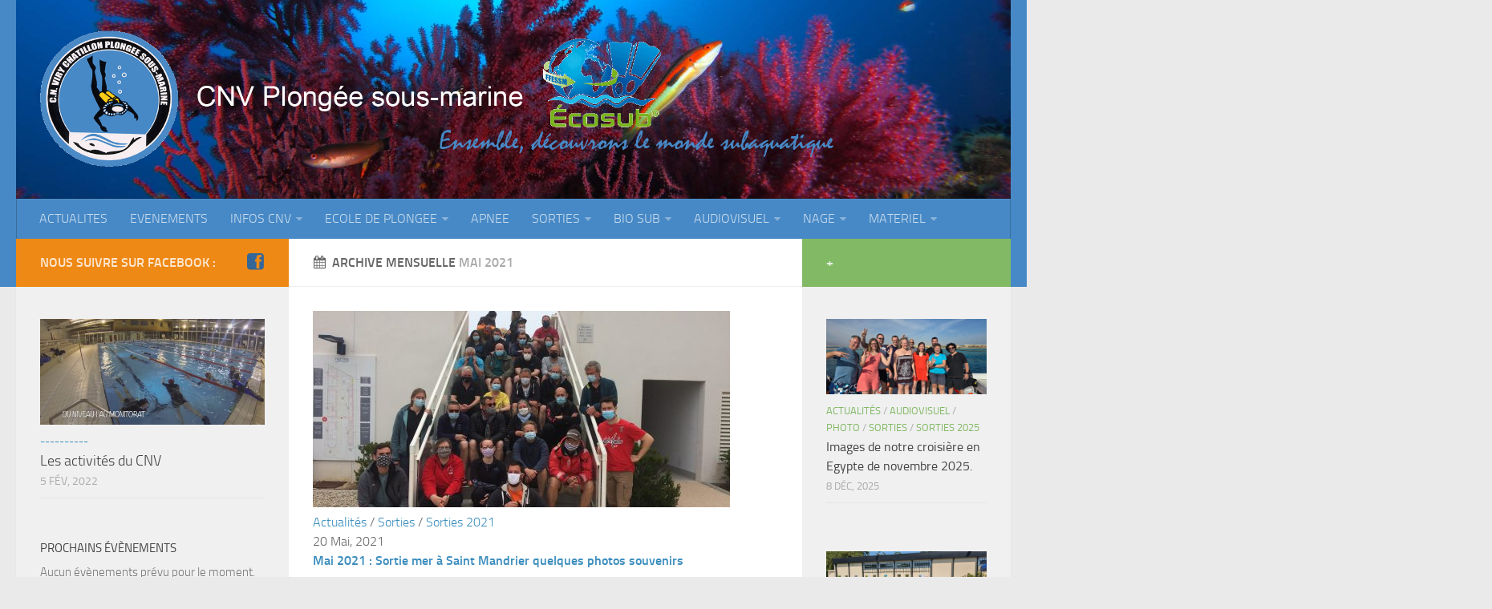

--- FILE ---
content_type: text/html; charset=UTF-8
request_url: https://cnv-plongee.fr/2021/05/
body_size: 8625
content:
<!DOCTYPE html> 
<html class="no-js" lang="fr-FR">

<head>
	<meta charset="UTF-8">
	<meta name="viewport" content="width=device-width, initial-scale=1.0">

	<title>  2021  mai - CNV Plongée sous-marine</title>

	<link rel="pingback" href="https://cnv-plongee.fr/xmlrpc.php">
	
	<script>document.documentElement.className = document.documentElement.className.replace("no-js","js");</script>
<link rel='dns-prefetch' href='//s.w.org' />
<link rel="alternate" type="application/rss+xml" title="CNV Plongée sous-marine &raquo; Flux" href="https://cnv-plongee.fr/feed/" />
<link rel="alternate" type="application/rss+xml" title="CNV Plongée sous-marine &raquo; Flux des commentaires" href="https://cnv-plongee.fr/comments/feed/" />
<link rel="alternate" type="text/calendar" title="CNV Plongée sous-marine &raquo; Flux iCal" href="https://cnv-plongee.fr/events/?ical=1" />
		<script type="text/javascript">
			window._wpemojiSettings = {"baseUrl":"https:\/\/s.w.org\/images\/core\/emoji\/11\/72x72\/","ext":".png","svgUrl":"https:\/\/s.w.org\/images\/core\/emoji\/11\/svg\/","svgExt":".svg","source":{"concatemoji":"https:\/\/cnv-plongee.fr\/wp-includes\/js\/wp-emoji-release.min.js?ver=4.9.28"}};
			!function(e,a,t){var n,r,o,i=a.createElement("canvas"),p=i.getContext&&i.getContext("2d");function s(e,t){var a=String.fromCharCode;p.clearRect(0,0,i.width,i.height),p.fillText(a.apply(this,e),0,0);e=i.toDataURL();return p.clearRect(0,0,i.width,i.height),p.fillText(a.apply(this,t),0,0),e===i.toDataURL()}function c(e){var t=a.createElement("script");t.src=e,t.defer=t.type="text/javascript",a.getElementsByTagName("head")[0].appendChild(t)}for(o=Array("flag","emoji"),t.supports={everything:!0,everythingExceptFlag:!0},r=0;r<o.length;r++)t.supports[o[r]]=function(e){if(!p||!p.fillText)return!1;switch(p.textBaseline="top",p.font="600 32px Arial",e){case"flag":return s([55356,56826,55356,56819],[55356,56826,8203,55356,56819])?!1:!s([55356,57332,56128,56423,56128,56418,56128,56421,56128,56430,56128,56423,56128,56447],[55356,57332,8203,56128,56423,8203,56128,56418,8203,56128,56421,8203,56128,56430,8203,56128,56423,8203,56128,56447]);case"emoji":return!s([55358,56760,9792,65039],[55358,56760,8203,9792,65039])}return!1}(o[r]),t.supports.everything=t.supports.everything&&t.supports[o[r]],"flag"!==o[r]&&(t.supports.everythingExceptFlag=t.supports.everythingExceptFlag&&t.supports[o[r]]);t.supports.everythingExceptFlag=t.supports.everythingExceptFlag&&!t.supports.flag,t.DOMReady=!1,t.readyCallback=function(){t.DOMReady=!0},t.supports.everything||(n=function(){t.readyCallback()},a.addEventListener?(a.addEventListener("DOMContentLoaded",n,!1),e.addEventListener("load",n,!1)):(e.attachEvent("onload",n),a.attachEvent("onreadystatechange",function(){"complete"===a.readyState&&t.readyCallback()})),(n=t.source||{}).concatemoji?c(n.concatemoji):n.wpemoji&&n.twemoji&&(c(n.twemoji),c(n.wpemoji)))}(window,document,window._wpemojiSettings);
		</script>
		<style type="text/css">
img.wp-smiley,
img.emoji {
	display: inline !important;
	border: none !important;
	box-shadow: none !important;
	height: 1em !important;
	width: 1em !important;
	margin: 0 .07em !important;
	vertical-align: -0.1em !important;
	background: none !important;
	padding: 0 !important;
}
</style>
<link rel='stylesheet' id='flowplayer-css-css'  href='https://cnv-plongee.fr/wp-content/plugins/easy-video-player/lib/minimalist.css?ver=4.9.28' type='text/css' media='all' />
<link rel='stylesheet' id='bwg_frontend-css'  href='https://cnv-plongee.fr/wp-content/plugins/photo-gallery/css/bwg_frontend.css?ver=1.2.61' type='text/css' media='all' />
<link rel='stylesheet' id='bwg_sumoselect-css'  href='https://cnv-plongee.fr/wp-content/plugins/photo-gallery/css/sumoselect.css?ver=1.2.61' type='text/css' media='all' />
<link rel='stylesheet' id='bwg_font-awesome-css'  href='https://cnv-plongee.fr/wp-content/plugins/photo-gallery/css/font-awesome/font-awesome.css?ver=4.2.0' type='text/css' media='all' />
<link rel='stylesheet' id='bwg_mCustomScrollbar-css'  href='https://cnv-plongee.fr/wp-content/plugins/photo-gallery/css/jquery.mCustomScrollbar.css?ver=1.2.61' type='text/css' media='all' />
<link rel='stylesheet' id='tribe-events-full-calendar-style-css'  href='https://cnv-plongee.fr/wp-content/plugins/the-events-calendar/src/resources/css/tribe-events-full.min.css?ver=4.6.10.1' type='text/css' media='all' />
<link rel='stylesheet' id='tribe-events-calendar-style-css'  href='https://cnv-plongee.fr/wp-content/plugins/the-events-calendar/src/resources/css/tribe-events-theme.min.css?ver=4.6.10.1' type='text/css' media='all' />
<link rel='stylesheet' id='tribe-events-calendar-full-mobile-style-css'  href='https://cnv-plongee.fr/wp-content/plugins/the-events-calendar/src/resources/css/tribe-events-full-mobile.min.css?ver=4.6.10.1' type='text/css' media='only screen and (max-width: 768px)' />
<link rel='stylesheet' id='tribe-events-calendar-mobile-style-css'  href='https://cnv-plongee.fr/wp-content/plugins/the-events-calendar/src/resources/css/tribe-events-theme-mobile.min.css?ver=4.6.10.1' type='text/css' media='only screen and (max-width: 768px)' />
<link rel='stylesheet' id='style-css'  href='https://cnv-plongee.fr/wp-content/themes/hueman/style.css?ver=4.9.28' type='text/css' media='all' />
<link rel='stylesheet' id='responsive-css'  href='https://cnv-plongee.fr/wp-content/themes/hueman/responsive.css?ver=4.9.28' type='text/css' media='all' />
<link rel='stylesheet' id='font-awesome-css'  href='https://cnv-plongee.fr/wp-content/themes/hueman/fonts/font-awesome.min.css?ver=4.9.28' type='text/css' media='all' />
<script type='text/javascript' src='https://cnv-plongee.fr/wp-includes/js/jquery/jquery.js?ver=1.12.4'></script>
<script type='text/javascript' src='https://cnv-plongee.fr/wp-includes/js/jquery/jquery-migrate.min.js?ver=1.4.1'></script>
<script type='text/javascript' src='https://cnv-plongee.fr/wp-content/plugins/easy-video-player/lib/flowplayer.js?ver=4.9.28'></script>
<script type='text/javascript' src='https://cnv-plongee.fr/wp-content/plugins/photo-gallery/js/bwg_frontend.js?ver=1.2.61'></script>
<script type='text/javascript'>
/* <![CDATA[ */
var bwg_objectsL10n = {"bwg_select_tag":"Select Tag."};
/* ]]> */
</script>
<script type='text/javascript' src='https://cnv-plongee.fr/wp-content/plugins/photo-gallery/js/jquery.sumoselect.min.js?ver=1.2.61'></script>
<script type='text/javascript' src='https://cnv-plongee.fr/wp-content/plugins/photo-gallery/js/jquery.mobile.js?ver=1.2.61'></script>
<script type='text/javascript' src='https://cnv-plongee.fr/wp-content/plugins/photo-gallery/js/jquery.mCustomScrollbar.concat.min.js?ver=1.2.61'></script>
<script type='text/javascript' src='https://cnv-plongee.fr/wp-content/plugins/photo-gallery/js/jquery.fullscreen-0.4.1.js?ver=0.4.1'></script>
<script type='text/javascript'>
/* <![CDATA[ */
var bwg_objectL10n = {"bwg_field_required":"champ est obligatoire. ","bwg_mail_validation":"Ce n'est pas une adresse email valide. ","bwg_search_result":"Il n'y a pas d'images correspondant \u00e0 votre recherche."};
/* ]]> */
</script>
<script type='text/javascript' src='https://cnv-plongee.fr/wp-content/plugins/photo-gallery/js/bwg_gallery_box.js?ver=1.2.61'></script>
<script type='text/javascript' src='https://cnv-plongee.fr/wp-content/themes/hueman/js/jquery.flexslider.min.js?ver=4.9.28'></script>
<link rel='https://api.w.org/' href='https://cnv-plongee.fr/wp-json/' />
<link rel="EditURI" type="application/rsd+xml" title="RSD" href="https://cnv-plongee.fr/xmlrpc.php?rsd" />
<link rel="wlwmanifest" type="application/wlwmanifest+xml" href="https://cnv-plongee.fr/wp-includes/wlwmanifest.xml" /> 
<meta name="generator" content="WordPress 4.9.28" />
<meta name="tec-api-version" content="v1"><meta name="tec-api-origin" content="https://cnv-plongee.fr"><link rel="https://theeventscalendar.com/" href="https://cnv-plongee.fr/wp-json/tribe/events/v1/" /><link rel="shortcut icon" href="http://cnv-plongee.fr/wp-content/uploads/2013/12/sigle_CNV_transparent_16x16.gif" />
<!--[if lt IE 9]>
<script src="https://cnv-plongee.fr/wp-content/themes/hueman/js/ie/html5.js"></script>
<script src="https://cnv-plongee.fr/wp-content/themes/hueman/js/ie/selectivizr.js"></script>
<![endif]-->
</head>

<body class="archive date tribe-no-js col-3cm full-width chrome">

<div id="wrapper">

	<header id="header">
	
				
		<div class="container group">
			<div class="container-inner">
				
				<div class="group pad">
					<p class="site-title"><a href="https://cnv-plongee.fr/" rel="home"><img src="http://cnv-plongee.fr/wp-content/uploads/2013/12/logo_site_CNV.png" alt="CNV Plongée sous-marine"></a></p>
					<p class="site-description"></p>				</div>
				
									<nav class="nav-container group" id="nav-header">
						<div class="nav-toggle"><i class="fa fa-bars"></i></div>
						<div class="nav-text"><!-- put your mobile menu text here --></div>
						<div class="nav-wrap container"><ul id="menu-accueil" class="nav container-inner group"><li id="menu-item-47" class="menu-item menu-item-type-custom menu-item-object-custom menu-item-home menu-item-47"><a title="actualités" href="http://cnv-plongee.fr/">ACTUALITES</a></li>
<li id="menu-item-2279" class="menu-item menu-item-type-custom menu-item-object-custom menu-item-2279"><a href="http://cnv-plongee.fr/events/">EVENEMENTS</a></li>
<li id="menu-item-13" class="menu-item menu-item-type-post_type menu-item-object-page menu-item-has-children menu-item-13"><a title="infos" href="https://cnv-plongee.fr/bienvenue/">INFOS CNV</a>
<ul class="sub-menu">
	<li id="menu-item-151" class="menu-item menu-item-type-post_type menu-item-object-page menu-item-151"><a href="https://cnv-plongee.fr/bienvenue/">Bienvenue</a></li>
	<li id="menu-item-37" class="menu-item menu-item-type-post_type menu-item-object-page menu-item-37"><a title="nous contacter" href="https://cnv-plongee.fr/nous-contacter/">Contacts</a></li>
	<li id="menu-item-162" class="menu-item menu-item-type-post_type menu-item-object-page menu-item-162"><a href="https://cnv-plongee.fr/documents-utiles/">Documents utiles</a></li>
	<li id="menu-item-30" class="menu-item menu-item-type-post_type menu-item-object-page menu-item-30"><a title="bureau &#8211; moniteurs" href="https://cnv-plongee.fr/encadrement/">Encadrement</a></li>
	<li id="menu-item-32" class="menu-item menu-item-type-post_type menu-item-object-page menu-item-has-children menu-item-32"><a title="historique" href="https://cnv-plongee.fr/historique-du-cnv-plongee-sous-marine/">Historique</a>
	<ul class="sub-menu">
		<li id="menu-item-1654" class="menu-item menu-item-type-post_type menu-item-object-page menu-item-1654"><a href="https://cnv-plongee.fr/historique-du-cnv-plongee-sous-marine/plouf/">Plouf</a></li>
	</ul>
</li>
</ul>
</li>
<li id="menu-item-24" class="menu-item menu-item-type-taxonomy menu-item-object-category menu-item-has-children menu-item-24"><a title="école" href="https://cnv-plongee.fr/category/ecole/">ECOLE DE PLONGEE</a>
<ul class="sub-menu">
	<li id="menu-item-118" class="menu-item menu-item-type-taxonomy menu-item-object-category menu-item-has-children menu-item-118"><a href="https://cnv-plongee.fr/category/ecole/ecole-formation/">Formations</a>
	<ul class="sub-menu">
		<li id="menu-item-121" class="menu-item menu-item-type-taxonomy menu-item-object-category menu-item-121"><a href="https://cnv-plongee.fr/category/ecole/ecole-formation/jp/">Jeune plongeur</a></li>
		<li id="menu-item-123" class="menu-item menu-item-type-taxonomy menu-item-object-category menu-item-123"><a href="https://cnv-plongee.fr/category/ecole/ecole-formation/n1/">Plongeur N1</a></li>
		<li id="menu-item-124" class="menu-item menu-item-type-taxonomy menu-item-object-category menu-item-124"><a href="https://cnv-plongee.fr/category/ecole/ecole-formation/n2/">Plongeur N2</a></li>
		<li id="menu-item-125" class="menu-item menu-item-type-taxonomy menu-item-object-category menu-item-125"><a href="https://cnv-plongee.fr/category/ecole/ecole-formation/n3/">Plongeur N3</a></li>
		<li id="menu-item-669" class="menu-item menu-item-type-taxonomy menu-item-object-category menu-item-669"><a href="https://cnv-plongee.fr/category/ecole/ecole-formation/maintien/">Maintien des acquis</a></li>
		<li id="menu-item-119" class="menu-item menu-item-type-taxonomy menu-item-object-category menu-item-119"><a href="https://cnv-plongee.fr/category/ecole/ecole-formation/n4/">Guide de palanquée N4</a></li>
		<li id="menu-item-120" class="menu-item menu-item-type-taxonomy menu-item-object-category menu-item-120"><a href="https://cnv-plongee.fr/category/ecole/ecole-formation/initiateur/">Initiateur</a></li>
		<li id="menu-item-122" class="menu-item menu-item-type-taxonomy menu-item-object-category menu-item-122"><a href="https://cnv-plongee.fr/category/ecole/ecole-formation/moniteur/">Moniteur Fédéral</a></li>
	</ul>
</li>
	<li id="menu-item-126" class="menu-item menu-item-type-taxonomy menu-item-object-category menu-item-has-children menu-item-126"><a href="https://cnv-plongee.fr/category/ecole/organisation/">Organisation</a>
	<ul class="sub-menu">
		<li id="menu-item-128" class="menu-item menu-item-type-taxonomy menu-item-object-category menu-item-128"><a href="https://cnv-plongee.fr/category/ecole/organisation/monitor/">Responsables</a></li>
		<li id="menu-item-127" class="menu-item menu-item-type-taxonomy menu-item-object-category menu-item-127"><a href="https://cnv-plongee.fr/category/ecole/organisation/fosse/">Fosse</a></li>
		<li id="menu-item-129" class="menu-item menu-item-type-taxonomy menu-item-object-category menu-item-129"><a href="https://cnv-plongee.fr/category/ecole/organisation/sortie-tech/">Sorties techniques</a></li>
	</ul>
</li>
</ul>
</li>
<li id="menu-item-21" class="menu-item menu-item-type-taxonomy menu-item-object-category menu-item-21"><a title="apnée" href="https://cnv-plongee.fr/category/apnee/">APNEE</a></li>
<li id="menu-item-41" class="menu-item menu-item-type-taxonomy menu-item-object-category menu-item-has-children menu-item-41"><a title="sorties mer" href="https://cnv-plongee.fr/category/sorties/">SORTIES</a>
<ul class="sub-menu">
	<li id="menu-item-5761" class="menu-item menu-item-type-taxonomy menu-item-object-category menu-item-5761"><a href="https://cnv-plongee.fr/category/sorties/sorties-2026/">Sorties 2026</a></li>
	<li id="menu-item-5650" class="menu-item menu-item-type-taxonomy menu-item-object-category menu-item-5650"><a href="https://cnv-plongee.fr/category/sorties/sorties-2025/">Sorties 2025</a></li>
	<li id="menu-item-5486" class="menu-item menu-item-type-taxonomy menu-item-object-category menu-item-5486"><a href="https://cnv-plongee.fr/category/sorties/sorties-2024/">Sorties 2024</a></li>
	<li id="menu-item-5139" class="menu-item menu-item-type-taxonomy menu-item-object-category menu-item-5139"><a href="https://cnv-plongee.fr/category/sorties/sorties-2023/">Sorties 2023</a></li>
	<li id="menu-item-4935" class="menu-item menu-item-type-taxonomy menu-item-object-category menu-item-4935"><a href="https://cnv-plongee.fr/category/sorties/sorties-2022/">Sorties 2022</a></li>
	<li id="menu-item-4043" class="menu-item menu-item-type-taxonomy menu-item-object-category menu-item-4043"><a href="https://cnv-plongee.fr/category/sorties/sorties-2021/">Sorties 2021</a></li>
	<li id="menu-item-3771" class="menu-item menu-item-type-taxonomy menu-item-object-category menu-item-3771"><a href="https://cnv-plongee.fr/category/sorties/sorties-2020/">Sorties 2020</a></li>
	<li id="menu-item-3200" class="menu-item menu-item-type-taxonomy menu-item-object-category menu-item-3200"><a href="https://cnv-plongee.fr/category/sorties/sorties-2019/">Sorties 2019</a></li>
	<li id="menu-item-2094" class="menu-item menu-item-type-taxonomy menu-item-object-category menu-item-2094"><a href="https://cnv-plongee.fr/category/sorties/sorties-2018/">Sorties 2018</a></li>
	<li id="menu-item-1900" class="menu-item menu-item-type-taxonomy menu-item-object-category menu-item-1900"><a href="https://cnv-plongee.fr/category/sorties/sorties-2017/">sorties 2017</a></li>
	<li id="menu-item-1481" class="menu-item menu-item-type-taxonomy menu-item-object-category menu-item-1481"><a href="https://cnv-plongee.fr/category/sorties/sorties-2016/">Sorties 2016</a></li>
	<li id="menu-item-846" class="menu-item menu-item-type-taxonomy menu-item-object-category menu-item-846"><a href="https://cnv-plongee.fr/category/sorties/sorties-2015/">Sorties 2015</a></li>
	<li id="menu-item-42" class="menu-item menu-item-type-taxonomy menu-item-object-category menu-item-42"><a href="https://cnv-plongee.fr/category/sorties/sorties-2014/">Sorties 2014</a></li>
</ul>
</li>
<li id="menu-item-23" class="menu-item menu-item-type-taxonomy menu-item-object-category menu-item-has-children menu-item-23"><a title="biologie &#8211; Lac Merveilleux" href="https://cnv-plongee.fr/category/biologie/">BIO SUB</a>
<ul class="sub-menu">
	<li id="menu-item-51" class="menu-item menu-item-type-taxonomy menu-item-object-category menu-item-51"><a href="https://cnv-plongee.fr/category/biologie/bio-env/">Environnement et Biologie Sub</a></li>
	<li id="menu-item-52" class="menu-item menu-item-type-taxonomy menu-item-object-category menu-item-52"><a href="https://cnv-plongee.fr/category/biologie/formation/">Formations</a></li>
	<li id="menu-item-53" class="menu-item menu-item-type-taxonomy menu-item-object-category menu-item-53"><a href="https://cnv-plongee.fr/category/biologie/lac/">Lac Merveilleux</a></li>
</ul>
</li>
<li id="menu-item-22" class="menu-item menu-item-type-taxonomy menu-item-object-category menu-item-has-children menu-item-22"><a title="photo-vidéo-peinture" href="https://cnv-plongee.fr/category/audiovisuel/">AUDIOVISUEL</a>
<ul class="sub-menu">
	<li id="menu-item-49" class="menu-item menu-item-type-taxonomy menu-item-object-category menu-item-49"><a href="https://cnv-plongee.fr/category/audiovisuel/photo/">Photo</a></li>
	<li id="menu-item-50" class="menu-item menu-item-type-taxonomy menu-item-object-category menu-item-50"><a href="https://cnv-plongee.fr/category/audiovisuel/video/">Vidéo</a></li>
	<li id="menu-item-48" class="menu-item menu-item-type-taxonomy menu-item-object-category menu-item-48"><a href="https://cnv-plongee.fr/category/audiovisuel/peinture/">Peinture</a></li>
</ul>
</li>
<li id="menu-item-25" class="menu-item menu-item-type-taxonomy menu-item-object-category menu-item-has-children menu-item-25"><a title="Nage avec palmes / Nage en Eau Vive" href="https://cnv-plongee.fr/category/nage/">NAGE</a>
<ul class="sub-menu">
	<li id="menu-item-45" class="menu-item menu-item-type-taxonomy menu-item-object-category menu-item-45"><a href="https://cnv-plongee.fr/category/nage/napnev/">NAP / NEV</a></li>
	<li id="menu-item-44" class="menu-item menu-item-type-taxonomy menu-item-object-category menu-item-44"><a href="https://cnv-plongee.fr/category/nage/nagenda/">Agenda</a></li>
	<li id="menu-item-43" class="menu-item menu-item-type-taxonomy menu-item-object-category menu-item-43"><a href="https://cnv-plongee.fr/category/nage/palmes-du-lac/">Les Palmes du Lac</a></li>
	<li id="menu-item-46" class="menu-item menu-item-type-taxonomy menu-item-object-category menu-item-46"><a href="https://cnv-plongee.fr/category/nage/competition/">Résultats Compétitions</a></li>
</ul>
</li>
<li id="menu-item-279" class="menu-item menu-item-type-taxonomy menu-item-object-category menu-item-has-children menu-item-279"><a title="matériel" href="https://cnv-plongee.fr/category/materiel/">MATERIEL</a>
<ul class="sub-menu">
	<li id="menu-item-661" class="menu-item menu-item-type-taxonomy menu-item-object-category menu-item-661"><a title="matériel" href="https://cnv-plongee.fr/category/materiel/section-mat/">Section Matériel</a></li>
	<li id="menu-item-660" class="menu-item menu-item-type-taxonomy menu-item-object-category menu-item-660"><a title="occasions" href="https://cnv-plongee.fr/category/materiel/occasions/">Occasions</a></li>
</ul>
</li>
</ul></div>
					</nav><!--/#nav-header-->
								
			</div><!--/.container-inner-->
		</div><!--/.container-->
		
	</header><!--/#header-->
	
	<div class="container" id="page">
		<div class="container-inner">
			<div class="main">
				<div class="main-inner group">
<section class="content">

	<div class="page-title pad group">

			<h1><i class="fa fa-calendar"></i>Archive mensuelle <span>mai 2021</span></h1>
			
	
</div><!--/.page-title-->	
	<div class="pad group">		
		
				
				
			<div class="post-list group">
				<div class="post-row">				<article id="post-4587" class="group post-4587 post type-post status-publish format-standard has-post-thumbnail hentry category-actu category-sorties category-sorties-2021 tag-club-de-plongee tag-club-de-plongee-de-viry-chatillon-en-essonne tag-club-plongee tag-essonne tag-ffessm tag-label-ecosub tag-plongee-sous-marine tag-viry-chatillon">	
	<div class="post-inner post-hover">
		
		<div class="post-thumbnail">
			<a href="https://cnv-plongee.fr/2021/05/sorties/mai-2021-sortie-mer-a-saint-mandrier-quelques-photos-souvenirs/" title="Mai 2021 : Sortie mer à Saint Mandrier quelques photos souvenirs">
									<img width="520" height="245" src="https://cnv-plongee.fr/wp-content/uploads/2021/05/IMG_5052-520x245.jpg" class="attachment-thumb-medium size-thumb-medium wp-post-image" alt="" srcset="https://cnv-plongee.fr/wp-content/uploads/2021/05/IMG_5052-520x245.jpg 520w, https://cnv-plongee.fr/wp-content/uploads/2021/05/IMG_5052-720x340.jpg 720w" sizes="(max-width: 520px) 100vw, 520px" />																			</a>
			<!-- Retiré nombre commentaires -->
							<!--<a class="post-comments" href="https://cnv-plongee.fr/2021/05/sorties/mai-2021-sortie-mer-a-saint-mandrier-quelques-photos-souvenirs/#respond"><span><i class="fa fa-comments-o"></i></span></a>-->
					</div><!--/.post-thumbnail-->
		
		<div class="post-meta group">
			<p class="post-category"><a href="https://cnv-plongee.fr/category/actu/" rel="category tag">Actualités</a> / <a href="https://cnv-plongee.fr/category/sorties/" rel="category tag">Sorties</a> / <a href="https://cnv-plongee.fr/category/sorties/sorties-2021/" rel="category tag">Sorties 2021</a></p>
			<p class="post-date">20 Mai, 2021</p>
		</div><!--/.post-meta-->
		
		<h2 class="post-title">
			<a href="https://cnv-plongee.fr/2021/05/sorties/mai-2021-sortie-mer-a-saint-mandrier-quelques-photos-souvenirs/" rel="bookmark" title="Mai 2021 : Sortie mer à Saint Mandrier quelques photos souvenirs">Mai 2021 : Sortie mer à Saint Mandrier quelques photos souvenirs</a>
		</h2><!--/.post-title-->
		
				<div class="entry excerpt">				
					</div><!--/.entry-->
				
	</div><!--/.post-inner-->	
</article><!--/.post-->									<article id="post-4570" class="group post-4570 post type-post status-publish format-standard has-post-thumbnail hentry category-actu category-audiovisuel category-biologie category-bio-env category-lac category-photo">	
	<div class="post-inner post-hover">
		
		<div class="post-thumbnail">
			<a href="https://cnv-plongee.fr/2021/05/biologie/tres-bel-article-dans-le-journal-de-viry-chatillon-helice-n50/" title="Très bel article dans le journal de Viry-Chatillon « Hélice » n°50">
									<img width="520" height="245" src="https://cnv-plongee.fr/wp-content/uploads/2021/05/Helice_50_une-520x245.jpg" class="attachment-thumb-medium size-thumb-medium wp-post-image" alt="" srcset="https://cnv-plongee.fr/wp-content/uploads/2021/05/Helice_50_une-520x245.jpg 520w, https://cnv-plongee.fr/wp-content/uploads/2021/05/Helice_50_une-300x142.jpg 300w, https://cnv-plongee.fr/wp-content/uploads/2021/05/Helice_50_une.jpg 720w" sizes="(max-width: 520px) 100vw, 520px" />																			</a>
			<!-- Retiré nombre commentaires -->
							<!--<a class="post-comments" href="https://cnv-plongee.fr/2021/05/biologie/tres-bel-article-dans-le-journal-de-viry-chatillon-helice-n50/#respond"><span><i class="fa fa-comments-o"></i></span></a>-->
					</div><!--/.post-thumbnail-->
		
		<div class="post-meta group">
			<p class="post-category"><a href="https://cnv-plongee.fr/category/actu/" rel="category tag">Actualités</a> / <a href="https://cnv-plongee.fr/category/audiovisuel/" rel="category tag">Audiovisuel</a> / <a href="https://cnv-plongee.fr/category/biologie/" rel="category tag">Bio sub</a> / <a href="https://cnv-plongee.fr/category/biologie/bio-env/" rel="category tag">Environnement et Biologie Sub</a> / <a href="https://cnv-plongee.fr/category/biologie/lac/" rel="category tag">Lac Merveilleux</a> / <a href="https://cnv-plongee.fr/category/audiovisuel/photo/" rel="category tag">Photo</a></p>
			<p class="post-date">6 Mai, 2021</p>
		</div><!--/.post-meta-->
		
		<h2 class="post-title">
			<a href="https://cnv-plongee.fr/2021/05/biologie/tres-bel-article-dans-le-journal-de-viry-chatillon-helice-n50/" rel="bookmark" title="Très bel article dans le journal de Viry-Chatillon « Hélice » n°50">Très bel article dans le journal de Viry-Chatillon « Hélice » n°50</a>
		</h2><!--/.post-title-->
		
				<div class="entry excerpt">				
					</div><!--/.entry-->
				
	</div><!--/.post-inner-->	
</article><!--/.post-->					</div><div class="post-row">				<article id="post-4568" class="group post-4568 post type-post status-publish format-standard has-post-thumbnail hentry category-actu category-sorties category-sorties-2021 tag-club-de-plongee tag-club-de-plongee-de-viry-chatillon-en-essonne tag-club-plongee tag-plongee-sous-marine tag-sortie-mer">	
	<div class="post-inner post-hover">
		
		<div class="post-thumbnail">
			<a href="https://cnv-plongee.fr/2021/05/sorties/sortie-mer-en-bretagne-a-st-cast-le-guildo-les-5-et-6-juin-2021/" title="Sortie mer en Bretagne à St Cast le Guildo les 5 et 6 juin 2021">
									<img width="520" height="245" src="https://cnv-plongee.fr/wp-content/uploads/2019/06/Ambiance-laminaires-520x245.jpg" class="attachment-thumb-medium size-thumb-medium wp-post-image" alt="" srcset="https://cnv-plongee.fr/wp-content/uploads/2019/06/Ambiance-laminaires-520x245.jpg 520w, https://cnv-plongee.fr/wp-content/uploads/2019/06/Ambiance-laminaires-720x340.jpg 720w" sizes="(max-width: 520px) 100vw, 520px" />																			</a>
			<!-- Retiré nombre commentaires -->
							<!--<a class="post-comments" href="https://cnv-plongee.fr/2021/05/sorties/sortie-mer-en-bretagne-a-st-cast-le-guildo-les-5-et-6-juin-2021/#respond"><span><i class="fa fa-comments-o"></i></span></a>-->
					</div><!--/.post-thumbnail-->
		
		<div class="post-meta group">
			<p class="post-category"><a href="https://cnv-plongee.fr/category/actu/" rel="category tag">Actualités</a> / <a href="https://cnv-plongee.fr/category/sorties/" rel="category tag">Sorties</a> / <a href="https://cnv-plongee.fr/category/sorties/sorties-2021/" rel="category tag">Sorties 2021</a></p>
			<p class="post-date">3 Mai, 2021</p>
		</div><!--/.post-meta-->
		
		<h2 class="post-title">
			<a href="https://cnv-plongee.fr/2021/05/sorties/sortie-mer-en-bretagne-a-st-cast-le-guildo-les-5-et-6-juin-2021/" rel="bookmark" title="Sortie mer en Bretagne à St Cast le Guildo les 5 et 6 juin 2021">Sortie mer en Bretagne à St Cast le Guildo les 5 et 6 juin 2021</a>
		</h2><!--/.post-title-->
		
				<div class="entry excerpt">				
			<p>Sortie mer en Bretagne à Saint Cast Le Guildo Sortie ouverte aux N2 et plus Le week-end des 5 et 6 juin 2021 Arrivée le vendredi soir pour la nuit, puis deux plongées par jour&#46;&#46;&#46;</p>
		</div><!--/.entry-->
				
	</div><!--/.post-inner-->	
</article><!--/.post-->									<article id="post-4555" class="group post-4555 post type-post status-publish format-standard has-post-thumbnail hentry category-actu category-biologie category-lac category-sorties category-sorties-2021 tag-biologie-subaquatique tag-club-de-plongee-de-viry-chatillon-en-essonne tag-club-plongee tag-cnv-plongee tag-eaux-douces tag-plongee-bio tag-plongee-essonne tag-plongee-sous-marine tag-plonger-en-essonne">	
	<div class="post-inner post-hover">
		
		<div class="post-thumbnail">
			<a href="https://cnv-plongee.fr/2021/05/biologie/plongee-du-2-mai/" title="Plongée du 2 mai.">
									<img width="520" height="245" src="https://cnv-plongee.fr/wp-content/uploads/2021/05/Silure-Fred-D-02-05-520x245.jpg" class="attachment-thumb-medium size-thumb-medium wp-post-image" alt="" srcset="https://cnv-plongee.fr/wp-content/uploads/2021/05/Silure-Fred-D-02-05-520x245.jpg 520w, https://cnv-plongee.fr/wp-content/uploads/2021/05/Silure-Fred-D-02-05-720x340.jpg 720w" sizes="(max-width: 520px) 100vw, 520px" />																			</a>
			<!-- Retiré nombre commentaires -->
							<!--<a class="post-comments" href="https://cnv-plongee.fr/2021/05/biologie/plongee-du-2-mai/#respond"><span><i class="fa fa-comments-o"></i></span></a>-->
					</div><!--/.post-thumbnail-->
		
		<div class="post-meta group">
			<p class="post-category"><a href="https://cnv-plongee.fr/category/actu/" rel="category tag">Actualités</a> / <a href="https://cnv-plongee.fr/category/biologie/" rel="category tag">Bio sub</a> / <a href="https://cnv-plongee.fr/category/biologie/lac/" rel="category tag">Lac Merveilleux</a> / <a href="https://cnv-plongee.fr/category/sorties/" rel="category tag">Sorties</a> / <a href="https://cnv-plongee.fr/category/sorties/sorties-2021/" rel="category tag">Sorties 2021</a></p>
			<p class="post-date">2 Mai, 2021</p>
		</div><!--/.post-meta-->
		
		<h2 class="post-title">
			<a href="https://cnv-plongee.fr/2021/05/biologie/plongee-du-2-mai/" rel="bookmark" title="Plongée du 2 mai.">Plongée du 2 mai.</a>
		</h2><!--/.post-title-->
		
				<div class="entry excerpt">				
			<p>Encore une belle plongée ce dimanche 2 mai avec une eau à 14-15 degrés et toujours une belle visi. Merci aux photographes Céline, Isabelle, Patrick, Fred et Eric</p>
		</div><!--/.entry-->
				
	</div><!--/.post-inner-->	
</article><!--/.post-->					</div><div class="post-row"></div>			</div><!--/.post-list-->
		
			<nav class="pagination group">
			<ul class="group">
			<li class="prev left"></li>
			<li class="next right"></li>
		</ul>
	</nav><!--/.pagination-->
			
				
	</div><!--/.pad-->
	
</section><!--/.content-->


	<div class="sidebar s1">
		
		<a class="sidebar-toggle" title="Expand Sidebar"><i class="fa icon-sidebar-toggle"></i></a>
		
		<div class="sidebar-content">
			
			<div class="sidebar-top group">
				<p>Nous suivre sur Facebook :</p>
				<ul class="social-links"><li><a class="social-tooltip" title="Facebook" href="https://fr-fr.facebook.com/cnv.plongee?sk=wall" ><i class="fa fa-facebook-square" style="color: #336699;"></i></a></li></ul>			</div>
			
						
						
			<div id="alxposts-5" class="widget widget_alx_posts">

			
	<ul class="alx-posts group thumbs-enabled">
				<li>
			
						<div class="post-item-thumbnail">
				<a href="https://cnv-plongee.fr/2022/02/cnv/les-activites-du-cnv/" title="Les activités du CNV">
											<img width="520" height="245" src="https://cnv-plongee.fr/wp-content/uploads/2014/12/activites-CNV_2022-520x245.jpg" class="attachment-thumb-medium size-thumb-medium wp-post-image" alt="" srcset="https://cnv-plongee.fr/wp-content/uploads/2014/12/activites-CNV_2022-520x245.jpg 520w, https://cnv-plongee.fr/wp-content/uploads/2014/12/activites-CNV_2022-300x142.jpg 300w, https://cnv-plongee.fr/wp-content/uploads/2014/12/activites-CNV_2022.jpg 720w" sizes="(max-width: 520px) 100vw, 520px" />																								</a>
			</div>
						
			<div class="post-item-inner group">
				<p class="post-item-category"><a href="https://cnv-plongee.fr/category/cnv/" rel="category tag">----------</a></p>				<p class="post-item-title"><a href="https://cnv-plongee.fr/2022/02/cnv/les-activites-du-cnv/" rel="bookmark" title="Les activités du CNV">Les activités du CNV</a></p>
				<p class="post-item-date">5 Fév, 2022</p>			</div>
			
		</li>
			</ul><!--/.alx-posts-->

</div>
<div id="tribe-events-list-widget-2" class="widget tribe-events-list-widget"><h3>Prochains évènements</h3>	<p>Aucun évènements prévu pour le moment.</p>
</div>		<div id="recent-posts-2" class="widget widget_recent_entries">		<h3>Articles récents</h3>		<ul>
											<li>
					<a href="https://cnv-plongee.fr/2026/01/nage/nagenda/agenda-nage-2026/">Agenda nage 2026</a>
											<span class="post-date">15 janvier 2026</span>
									</li>
											<li>
					<a href="https://cnv-plongee.fr/2026/01/actu/meilleurs-voeux-2026/">meilleurs voeux 2026</a>
											<span class="post-date">1 janvier 2026</span>
									</li>
											<li>
					<a href="https://cnv-plongee.fr/2025/12/actu/ca-bouge-au-mois-de-janvier/">Ça bouge au mois de janvier</a>
											<span class="post-date">31 décembre 2025</span>
									</li>
											<li>
					<a href="https://cnv-plongee.fr/2025/12/audiovisuel/images-de-notre-croisiere-en-egypte-de-novembre-2025/">Images de notre croisière en Egypte de novembre 2025.</a>
											<span class="post-date">8 décembre 2025</span>
									</li>
											<li>
					<a href="https://cnv-plongee.fr/2025/09/ecole/rentree-saison-2025-2026/">Rentrée saison 2025-2026</a>
											<span class="post-date">6 septembre 2025</span>
									</li>
					</ul>
		</div>			
		</div><!--/.sidebar-content-->
		
	</div><!--/.sidebar-->

	
<div class="sidebar s2">
	
	<a class="sidebar-toggle" title="Expand Sidebar"><i class="fa icon-sidebar-toggle"></i></a>
	
	<div class="sidebar-content">
		
		<div class="sidebar-top group">
			<p> +</p>
		</div>
		
				
		<div id="alxposts-3" class="widget widget_alx_posts">

			
	<ul class="alx-posts group thumbs-enabled">
				<li>
			
						<div class="post-item-thumbnail">
				<a href="https://cnv-plongee.fr/2025/12/audiovisuel/images-de-notre-croisiere-en-egypte-de-novembre-2025/" title="Images de notre croisière en Egypte de novembre 2025.">
											<img width="520" height="245" src="https://cnv-plongee.fr/wp-content/uploads/2025/12/6278827082453275485-520x245.jpg" class="attachment-thumb-medium size-thumb-medium wp-post-image" alt="" srcset="https://cnv-plongee.fr/wp-content/uploads/2025/12/6278827082453275485-520x245.jpg 520w, https://cnv-plongee.fr/wp-content/uploads/2025/12/6278827082453275485-720x340.jpg 720w" sizes="(max-width: 520px) 100vw, 520px" />																								</a>
			</div>
						
			<div class="post-item-inner group">
				<p class="post-item-category"><a href="https://cnv-plongee.fr/category/actu/" rel="category tag">Actualités</a> / <a href="https://cnv-plongee.fr/category/audiovisuel/" rel="category tag">Audiovisuel</a> / <a href="https://cnv-plongee.fr/category/audiovisuel/photo/" rel="category tag">Photo</a> / <a href="https://cnv-plongee.fr/category/sorties/" rel="category tag">Sorties</a> / <a href="https://cnv-plongee.fr/category/sorties/sorties-2025/" rel="category tag">Sorties 2025</a></p>				<p class="post-item-title"><a href="https://cnv-plongee.fr/2025/12/audiovisuel/images-de-notre-croisiere-en-egypte-de-novembre-2025/" rel="bookmark" title="Images de notre croisière en Egypte de novembre 2025.">Images de notre croisière en Egypte de novembre 2025.</a></p>
				<p class="post-item-date">8 Déc, 2025</p>			</div>
			
		</li>
			</ul><!--/.alx-posts-->

</div>
<div id="alxposts-4" class="widget widget_alx_posts">

			
	<ul class="alx-posts group thumbs-enabled">
				<li>
			
						<div class="post-item-thumbnail">
				<a href="https://cnv-plongee.fr/2023/06/ecole/des-images-de-lexpo-photo-et-du-bbq-plancha-de-fin-de-saison/" title="Des images de l&rsquo;expo photo et du repas de fin de saison">
											<img width="520" height="245" src="https://cnv-plongee.fr/wp-content/uploads/2023/06/0550a2ec-2d86-4778-b2ee-7ad5bad12158-520x245.jpg" class="attachment-thumb-medium size-thumb-medium wp-post-image" alt="" srcset="https://cnv-plongee.fr/wp-content/uploads/2023/06/0550a2ec-2d86-4778-b2ee-7ad5bad12158-520x245.jpg 520w, https://cnv-plongee.fr/wp-content/uploads/2023/06/0550a2ec-2d86-4778-b2ee-7ad5bad12158-720x340.jpg 720w" sizes="(max-width: 520px) 100vw, 520px" />																								</a>
			</div>
						
			<div class="post-item-inner group">
				<p class="post-item-category"><a href="https://cnv-plongee.fr/category/actu/" rel="category tag">Actualités</a> / <a href="https://cnv-plongee.fr/category/biologie/" rel="category tag">Bio sub</a> / <a href="https://cnv-plongee.fr/category/ecole/" rel="category tag">Ecole</a> / <a href="https://cnv-plongee.fr/category/biologie/bio-env/" rel="category tag">Environnement et Biologie Sub</a> / <a href="https://cnv-plongee.fr/category/biologie/formation/" rel="category tag">Formations</a> / <a href="https://cnv-plongee.fr/category/biologie/lac/" rel="category tag">Lac Merveilleux</a></p>				<p class="post-item-title"><a href="https://cnv-plongee.fr/2023/06/ecole/des-images-de-lexpo-photo-et-du-bbq-plancha-de-fin-de-saison/" rel="bookmark" title="Des images de l&rsquo;expo photo et du repas de fin de saison">Des images de l&rsquo;expo photo et du repas de fin de saison</a></p>
				<p class="post-item-date">26 Juin, 2023</p>			</div>
			
		</li>
			</ul><!--/.alx-posts-->

</div>
<div id="archives-2" class="widget widget_archive"><h3>Archives</h3>		<ul>
			<li><a href='https://cnv-plongee.fr/2026/01/'>janvier 2026</a></li>
	<li><a href='https://cnv-plongee.fr/2025/12/'>décembre 2025</a></li>
	<li><a href='https://cnv-plongee.fr/2025/09/'>septembre 2025</a></li>
	<li><a href='https://cnv-plongee.fr/2025/08/'>août 2025</a></li>
	<li><a href='https://cnv-plongee.fr/2025/06/'>juin 2025</a></li>
	<li><a href='https://cnv-plongee.fr/2025/05/'>mai 2025</a></li>
	<li><a href='https://cnv-plongee.fr/2025/04/'>avril 2025</a></li>
	<li><a href='https://cnv-plongee.fr/2025/03/'>mars 2025</a></li>
	<li><a href='https://cnv-plongee.fr/2025/02/'>février 2025</a></li>
	<li><a href='https://cnv-plongee.fr/2025/01/'>janvier 2025</a></li>
	<li><a href='https://cnv-plongee.fr/2024/12/'>décembre 2024</a></li>
	<li><a href='https://cnv-plongee.fr/2024/11/'>novembre 2024</a></li>
	<li><a href='https://cnv-plongee.fr/2024/10/'>octobre 2024</a></li>
	<li><a href='https://cnv-plongee.fr/2024/09/'>septembre 2024</a></li>
	<li><a href='https://cnv-plongee.fr/2024/07/'>juillet 2024</a></li>
	<li><a href='https://cnv-plongee.fr/2024/06/'>juin 2024</a></li>
	<li><a href='https://cnv-plongee.fr/2024/05/'>mai 2024</a></li>
	<li><a href='https://cnv-plongee.fr/2024/04/'>avril 2024</a></li>
	<li><a href='https://cnv-plongee.fr/2024/03/'>mars 2024</a></li>
	<li><a href='https://cnv-plongee.fr/2024/01/'>janvier 2024</a></li>
	<li><a href='https://cnv-plongee.fr/2023/12/'>décembre 2023</a></li>
	<li><a href='https://cnv-plongee.fr/2023/10/'>octobre 2023</a></li>
	<li><a href='https://cnv-plongee.fr/2023/09/'>septembre 2023</a></li>
	<li><a href='https://cnv-plongee.fr/2023/06/'>juin 2023</a></li>
	<li><a href='https://cnv-plongee.fr/2023/05/'>mai 2023</a></li>
	<li><a href='https://cnv-plongee.fr/2023/04/'>avril 2023</a></li>
	<li><a href='https://cnv-plongee.fr/2023/03/'>mars 2023</a></li>
	<li><a href='https://cnv-plongee.fr/2023/02/'>février 2023</a></li>
	<li><a href='https://cnv-plongee.fr/2023/01/'>janvier 2023</a></li>
	<li><a href='https://cnv-plongee.fr/2022/12/'>décembre 2022</a></li>
	<li><a href='https://cnv-plongee.fr/2022/11/'>novembre 2022</a></li>
	<li><a href='https://cnv-plongee.fr/2022/10/'>octobre 2022</a></li>
	<li><a href='https://cnv-plongee.fr/2022/09/'>septembre 2022</a></li>
	<li><a href='https://cnv-plongee.fr/2022/08/'>août 2022</a></li>
	<li><a href='https://cnv-plongee.fr/2022/06/'>juin 2022</a></li>
	<li><a href='https://cnv-plongee.fr/2022/05/'>mai 2022</a></li>
	<li><a href='https://cnv-plongee.fr/2022/04/'>avril 2022</a></li>
	<li><a href='https://cnv-plongee.fr/2022/03/'>mars 2022</a></li>
	<li><a href='https://cnv-plongee.fr/2022/02/'>février 2022</a></li>
	<li><a href='https://cnv-plongee.fr/2022/01/'>janvier 2022</a></li>
	<li><a href='https://cnv-plongee.fr/2021/12/'>décembre 2021</a></li>
	<li><a href='https://cnv-plongee.fr/2021/11/'>novembre 2021</a></li>
	<li><a href='https://cnv-plongee.fr/2021/10/'>octobre 2021</a></li>
	<li><a href='https://cnv-plongee.fr/2021/09/'>septembre 2021</a></li>
	<li><a href='https://cnv-plongee.fr/2021/08/'>août 2021</a></li>
	<li><a href='https://cnv-plongee.fr/2021/07/'>juillet 2021</a></li>
	<li><a href='https://cnv-plongee.fr/2021/06/'>juin 2021</a></li>
	<li><a href='https://cnv-plongee.fr/2021/05/'>mai 2021</a></li>
	<li><a href='https://cnv-plongee.fr/2021/04/'>avril 2021</a></li>
	<li><a href='https://cnv-plongee.fr/2021/03/'>mars 2021</a></li>
	<li><a href='https://cnv-plongee.fr/2021/02/'>février 2021</a></li>
	<li><a href='https://cnv-plongee.fr/2021/01/'>janvier 2021</a></li>
	<li><a href='https://cnv-plongee.fr/2020/12/'>décembre 2020</a></li>
	<li><a href='https://cnv-plongee.fr/2020/11/'>novembre 2020</a></li>
	<li><a href='https://cnv-plongee.fr/2020/10/'>octobre 2020</a></li>
	<li><a href='https://cnv-plongee.fr/2020/09/'>septembre 2020</a></li>
	<li><a href='https://cnv-plongee.fr/2020/06/'>juin 2020</a></li>
	<li><a href='https://cnv-plongee.fr/2020/05/'>mai 2020</a></li>
	<li><a href='https://cnv-plongee.fr/2020/04/'>avril 2020</a></li>
	<li><a href='https://cnv-plongee.fr/2020/03/'>mars 2020</a></li>
	<li><a href='https://cnv-plongee.fr/2020/02/'>février 2020</a></li>
	<li><a href='https://cnv-plongee.fr/2020/01/'>janvier 2020</a></li>
	<li><a href='https://cnv-plongee.fr/2019/12/'>décembre 2019</a></li>
	<li><a href='https://cnv-plongee.fr/2019/11/'>novembre 2019</a></li>
	<li><a href='https://cnv-plongee.fr/2019/10/'>octobre 2019</a></li>
	<li><a href='https://cnv-plongee.fr/2019/09/'>septembre 2019</a></li>
	<li><a href='https://cnv-plongee.fr/2019/07/'>juillet 2019</a></li>
	<li><a href='https://cnv-plongee.fr/2019/06/'>juin 2019</a></li>
	<li><a href='https://cnv-plongee.fr/2019/05/'>mai 2019</a></li>
	<li><a href='https://cnv-plongee.fr/2019/04/'>avril 2019</a></li>
	<li><a href='https://cnv-plongee.fr/2019/03/'>mars 2019</a></li>
	<li><a href='https://cnv-plongee.fr/2019/02/'>février 2019</a></li>
	<li><a href='https://cnv-plongee.fr/2019/01/'>janvier 2019</a></li>
	<li><a href='https://cnv-plongee.fr/2018/12/'>décembre 2018</a></li>
	<li><a href='https://cnv-plongee.fr/2018/11/'>novembre 2018</a></li>
	<li><a href='https://cnv-plongee.fr/2018/10/'>octobre 2018</a></li>
	<li><a href='https://cnv-plongee.fr/2018/09/'>septembre 2018</a></li>
	<li><a href='https://cnv-plongee.fr/2018/08/'>août 2018</a></li>
	<li><a href='https://cnv-plongee.fr/2018/07/'>juillet 2018</a></li>
	<li><a href='https://cnv-plongee.fr/2018/06/'>juin 2018</a></li>
	<li><a href='https://cnv-plongee.fr/2018/05/'>mai 2018</a></li>
	<li><a href='https://cnv-plongee.fr/2018/04/'>avril 2018</a></li>
	<li><a href='https://cnv-plongee.fr/2018/03/'>mars 2018</a></li>
	<li><a href='https://cnv-plongee.fr/2018/02/'>février 2018</a></li>
	<li><a href='https://cnv-plongee.fr/2018/01/'>janvier 2018</a></li>
	<li><a href='https://cnv-plongee.fr/2017/12/'>décembre 2017</a></li>
	<li><a href='https://cnv-plongee.fr/2017/10/'>octobre 2017</a></li>
	<li><a href='https://cnv-plongee.fr/2017/09/'>septembre 2017</a></li>
	<li><a href='https://cnv-plongee.fr/2017/08/'>août 2017</a></li>
	<li><a href='https://cnv-plongee.fr/2017/07/'>juillet 2017</a></li>
	<li><a href='https://cnv-plongee.fr/2017/06/'>juin 2017</a></li>
	<li><a href='https://cnv-plongee.fr/2017/05/'>mai 2017</a></li>
	<li><a href='https://cnv-plongee.fr/2017/04/'>avril 2017</a></li>
	<li><a href='https://cnv-plongee.fr/2017/03/'>mars 2017</a></li>
	<li><a href='https://cnv-plongee.fr/2017/02/'>février 2017</a></li>
	<li><a href='https://cnv-plongee.fr/2017/01/'>janvier 2017</a></li>
	<li><a href='https://cnv-plongee.fr/2016/12/'>décembre 2016</a></li>
	<li><a href='https://cnv-plongee.fr/2016/11/'>novembre 2016</a></li>
	<li><a href='https://cnv-plongee.fr/2016/10/'>octobre 2016</a></li>
	<li><a href='https://cnv-plongee.fr/2016/07/'>juillet 2016</a></li>
	<li><a href='https://cnv-plongee.fr/2016/06/'>juin 2016</a></li>
	<li><a href='https://cnv-plongee.fr/2016/05/'>mai 2016</a></li>
	<li><a href='https://cnv-plongee.fr/2016/04/'>avril 2016</a></li>
	<li><a href='https://cnv-plongee.fr/2016/03/'>mars 2016</a></li>
	<li><a href='https://cnv-plongee.fr/2016/01/'>janvier 2016</a></li>
	<li><a href='https://cnv-plongee.fr/2015/12/'>décembre 2015</a></li>
	<li><a href='https://cnv-plongee.fr/2015/11/'>novembre 2015</a></li>
	<li><a href='https://cnv-plongee.fr/2015/10/'>octobre 2015</a></li>
	<li><a href='https://cnv-plongee.fr/2015/09/'>septembre 2015</a></li>
	<li><a href='https://cnv-plongee.fr/2015/07/'>juillet 2015</a></li>
	<li><a href='https://cnv-plongee.fr/2015/06/'>juin 2015</a></li>
	<li><a href='https://cnv-plongee.fr/2015/05/'>mai 2015</a></li>
	<li><a href='https://cnv-plongee.fr/2015/04/'>avril 2015</a></li>
	<li><a href='https://cnv-plongee.fr/2015/03/'>mars 2015</a></li>
	<li><a href='https://cnv-plongee.fr/2015/02/'>février 2015</a></li>
	<li><a href='https://cnv-plongee.fr/2015/01/'>janvier 2015</a></li>
	<li><a href='https://cnv-plongee.fr/2014/12/'>décembre 2014</a></li>
	<li><a href='https://cnv-plongee.fr/2014/11/'>novembre 2014</a></li>
	<li><a href='https://cnv-plongee.fr/2014/10/'>octobre 2014</a></li>
	<li><a href='https://cnv-plongee.fr/2014/09/'>septembre 2014</a></li>
	<li><a href='https://cnv-plongee.fr/2014/08/'>août 2014</a></li>
	<li><a href='https://cnv-plongee.fr/2014/07/'>juillet 2014</a></li>
	<li><a href='https://cnv-plongee.fr/2014/06/'>juin 2014</a></li>
	<li><a href='https://cnv-plongee.fr/2014/05/'>mai 2014</a></li>
	<li><a href='https://cnv-plongee.fr/2014/04/'>avril 2014</a></li>
	<li><a href='https://cnv-plongee.fr/2014/03/'>mars 2014</a></li>
	<li><a href='https://cnv-plongee.fr/2014/02/'>février 2014</a></li>
	<li><a href='https://cnv-plongee.fr/2014/01/'>janvier 2014</a></li>
	<li><a href='https://cnv-plongee.fr/2013/12/'>décembre 2013</a></li>
	<li><a href='https://cnv-plongee.fr/2013/11/'>novembre 2013</a></li>
	<li><a href='https://cnv-plongee.fr/2013/10/'>octobre 2013</a></li>
	<li><a href='https://cnv-plongee.fr/2013/08/'>août 2013</a></li>
	<li><a href='https://cnv-plongee.fr/2013/07/'>juillet 2013</a></li>
		</ul>
		</div>		
	</div><!--/.sidebar-content-->
	
</div><!--/.sidebar-->	

				</div><!--/.main-inner-->
			</div><!--/.main-->
		</div><!--/.container-inner-->
	</div><!--/.container-->

	<footer id="footer">	
				
					<nav class="nav-container group" id="nav-footer">
				<div class="nav-toggle"><i class="fa fa-bars"></i></div>
				<div class="nav-text"><!-- put your mobile menu text here --></div>
				<div class="nav-wrap"><ul id="menu-connexion" class="nav container group"><li id="menu-item-77" class="menu-item menu-item-type-custom menu-item-object-custom menu-item-77"><a title="connexion" href="http://cnv-plongee.fr/wp-admin">se connecter</a></li>
</ul></div>
			</nav><!--/#nav-footer-->
				
		<section class="container" id="footer-bottom">
			<div class="container-inner">
				
				<a id="back-to-top" href="#"><i class="fa fa-angle-up"></i></a>
				
				<div class="pad group">
					
					<div class="grid one-half">
						
												
						<div id="copyright">
															<p>CNV Plongée sous-marine &copy; 2026. All Rights Reserved.</p>
													</div><!--/#copyright-->
						
												
					</div><!--/.pad-->
					
					<div class="grid one-half last">	
						<ul class="social-links"><li><a class="social-tooltip" title="Facebook" href="https://fr-fr.facebook.com/cnv.plongee?sk=wall" ><i class="fa fa-facebook-square" style="color: #336699;"></i></a></li></ul>					</div>
				
				</div>
				
			</div><!--/.container-inner-->
		</section><!--/.container-->
		
	</footer><!--/#footer-->

</div><!--/#wrapper-->

		<script>
		( function ( body ) {
			'use strict';
			body.className = body.className.replace( /\btribe-no-js\b/, 'tribe-js' );
		} )( document.body );
		</script>
		<script type='text/javascript'> /* <![CDATA[ */var tribe_l10n_datatables = {"aria":{"sort_ascending":": activate to sort column ascending","sort_descending":": activate to sort column descending"},"length_menu":"Show _MENU_ entries","empty_table":"No data available in table","info":"Showing _START_ to _END_ of _TOTAL_ entries","info_empty":"Showing 0 to 0 of 0 entries","info_filtered":"(filtered from _MAX_ total entries)","zero_records":"No matching records found","search":"Search:","all_selected_text":"All items on this page were selected. ","select_all_link":"Select all pages","clear_selection":"Clear Selection.","pagination":{"all":"All","next":"Suivant","previous":"Previous"},"select":{"rows":{"0":"","_":": Selected %d rows","1":": Selected 1 row"}},"datepicker":{"dayNames":["dimanche","lundi","mardi","mercredi","jeudi","vendredi","samedi"],"dayNamesShort":["dim","lun","mar","mer","jeu","ven","sam"],"dayNamesMin":["D","L","M","M","J","V","S"],"monthNames":["janvier","f\u00e9vrier","mars","avril","mai","juin","juillet","ao\u00fbt","septembre","octobre","novembre","d\u00e9cembre"],"monthNamesShort":["janvier","f\u00e9vrier","mars","avril","mai","juin","juillet","ao\u00fbt","septembre","octobre","novembre","d\u00e9cembre"],"nextText":"Suivant","prevText":"Pr\u00e9c\u00e9dent","currentText":"Aujourd\u2019hui ","closeText":"Termin\u00e9"}};/* ]]> */ </script><script type='text/javascript' src='https://cnv-plongee.fr/wp-content/themes/hueman/js/jquery.jplayer.min.js?ver=4.9.28'></script>
<script type='text/javascript' src='https://cnv-plongee.fr/wp-content/themes/hueman/js/scripts.js?ver=4.9.28'></script>
<script type='text/javascript' src='https://cnv-plongee.fr/wp-includes/js/wp-embed.min.js?ver=4.9.28'></script>
<!--[if lt IE 9]>
<script src="https://cnv-plongee.fr/wp-content/themes/hueman/js/ie/respond.js"></script>
<![endif]-->
</body>
</html>